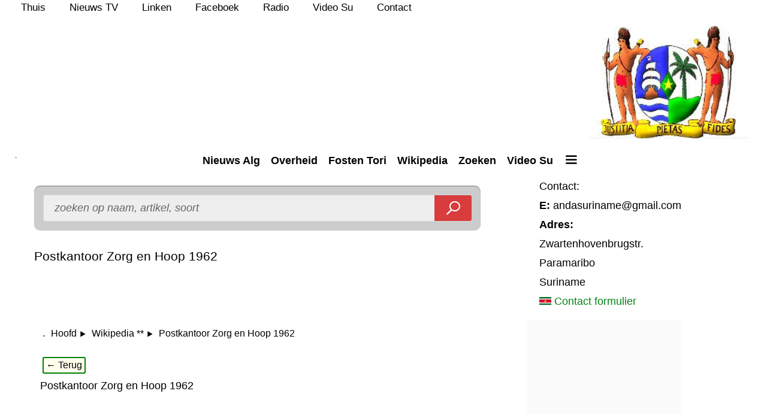

--- FILE ---
content_type: text/html; charset=UTF-8
request_url: https://suriname.nu/surinamezoeken/knowledge-base/postkantoor-zorg-en-hoop-1962/
body_size: 13732
content:
<!DOCTYPE html>
<html lang="nl-NL">
<head>
	<meta charset="UTF-8">
	<meta name='robots' content='index, follow, max-image-preview:large, max-snippet:-1, max-video-preview:-1' />
	<style>img:is([sizes="auto" i], [sizes^="auto," i]) { contain-intrinsic-size: 3000px 1500px }</style>
	<meta name="viewport" content="width=device-width, initial-scale=1">
	<!-- This site is optimized with the Yoast SEO plugin v25.8 - https://yoast.com/wordpress/plugins/seo/ -->
	<title>Postkantoor Zorg en Hoop 1962 | Suriname Anda - suriname data</title>
	<link rel="canonical" href="https://suriname.nu/surinamezoeken/knowledge-base/postkantoor-zorg-en-hoop-1962/" />
	<meta property="og:locale" content="nl_NL" />
	<meta property="og:type" content="article" />
	<meta property="og:title" content="Postkantoor Zorg en Hoop 1962 | Suriname Anda - suriname data" />
	<meta property="og:description" content=". Hoofd Wikipedia ** Postkantoor Zorg en Hoop 1962 ← Terug Table of Contents Postkantoor Zorg en Hoop 1962 Vorige Politieschool 1955 Volgende Preventie Huiselijk geweld" />
	<meta property="og:url" content="https://suriname.nu/surinamezoeken/knowledge-base/postkantoor-zorg-en-hoop-1962/" />
	<meta property="og:site_name" content="Suriname Anda - suriname data" />
	<meta property="article:publisher" content="https://www.facebook.com/andasuriname/" />
	<meta property="article:modified_time" content="2020-01-20T10:12:52+00:00" />
	<meta property="og:image" content="https://scontent-ams4-1.xx.fbcdn.net/v/t1.0-9/82770839_2604128466537856_3917142441764847616_n.jpg?_nc_cat=100&amp;_nc_ohc=EXWWxPddrSwAX9SvNZL&amp;_nc_ht=scontent-ams4-1.xx&amp;oh=4943fdb8f8041bf13e44efd5c743d110&amp;oe=5E8E3619" />
	<script type="application/ld+json" class="yoast-schema-graph">{"@context":"https://schema.org","@graph":[{"@type":"WebPage","@id":"https://suriname.nu/surinamezoeken/knowledge-base/postkantoor-zorg-en-hoop-1962/","url":"https://suriname.nu/surinamezoeken/knowledge-base/postkantoor-zorg-en-hoop-1962/","name":"Postkantoor Zorg en Hoop 1962 | Suriname Anda - suriname data","isPartOf":{"@id":"https://suriname.nu/surinamezoeken/#website"},"primaryImageOfPage":{"@id":"https://suriname.nu/surinamezoeken/knowledge-base/postkantoor-zorg-en-hoop-1962/#primaryimage"},"image":{"@id":"https://suriname.nu/surinamezoeken/knowledge-base/postkantoor-zorg-en-hoop-1962/#primaryimage"},"thumbnailUrl":"https://scontent-ams4-1.xx.fbcdn.net/v/t1.0-9/82770839_2604128466537856_3917142441764847616_n.jpg?_nc_cat=100&amp;_nc_ohc=EXWWxPddrSwAX9SvNZL&amp;_nc_ht=scontent-ams4-1.xx&amp;oh=4943fdb8f8041bf13e44efd5c743d110&amp;oe=5E8E3619","datePublished":"2020-01-20T10:12:51+00:00","dateModified":"2020-01-20T10:12:52+00:00","breadcrumb":{"@id":"https://suriname.nu/surinamezoeken/knowledge-base/postkantoor-zorg-en-hoop-1962/#breadcrumb"},"inLanguage":"nl-NL","potentialAction":[{"@type":"ReadAction","target":["https://suriname.nu/surinamezoeken/knowledge-base/postkantoor-zorg-en-hoop-1962/"]}]},{"@type":"ImageObject","inLanguage":"nl-NL","@id":"https://suriname.nu/surinamezoeken/knowledge-base/postkantoor-zorg-en-hoop-1962/#primaryimage","url":"https://scontent-ams4-1.xx.fbcdn.net/v/t1.0-9/82770839_2604128466537856_3917142441764847616_n.jpg?_nc_cat=100&amp;_nc_ohc=EXWWxPddrSwAX9SvNZL&amp;_nc_ht=scontent-ams4-1.xx&amp;oh=4943fdb8f8041bf13e44efd5c743d110&amp;oe=5E8E3619","contentUrl":"https://scontent-ams4-1.xx.fbcdn.net/v/t1.0-9/82770839_2604128466537856_3917142441764847616_n.jpg?_nc_cat=100&amp;_nc_ohc=EXWWxPddrSwAX9SvNZL&amp;_nc_ht=scontent-ams4-1.xx&amp;oh=4943fdb8f8041bf13e44efd5c743d110&amp;oe=5E8E3619"},{"@type":"BreadcrumbList","@id":"https://suriname.nu/surinamezoeken/knowledge-base/postkantoor-zorg-en-hoop-1962/#breadcrumb","itemListElement":[{"@type":"ListItem","position":1,"name":"Home","item":"https://suriname.nu/surinamezoeken/"},{"@type":"ListItem","position":2,"name":"Wikipedia **","item":"https://suriname.nu/surinamezoeken/knowledge-base/categorie/wikipedia/"},{"@type":"ListItem","position":3,"name":"Postkantoor Zorg en Hoop 1962"}]},{"@type":"WebSite","@id":"https://suriname.nu/surinamezoeken/#website","url":"https://suriname.nu/surinamezoeken/","name":"Suriname Anda - suriname.nu","description":"Land met een grote toekomst","publisher":{"@id":"https://suriname.nu/surinamezoeken/#organization"},"potentialAction":[{"@type":"SearchAction","target":{"@type":"EntryPoint","urlTemplate":"https://suriname.nu/surinamezoeken/?s={search_term_string}"},"query-input":{"@type":"PropertyValueSpecification","valueRequired":true,"valueName":"search_term_string"}}],"inLanguage":"nl-NL"},{"@type":"Organization","@id":"https://suriname.nu/surinamezoeken/#organization","name":"Suriname","url":"https://suriname.nu/surinamezoeken/","logo":{"@type":"ImageObject","inLanguage":"nl-NL","@id":"https://suriname.nu/surinamezoeken/#/schema/logo/image/","url":"https://suriname.nu/surinamezoeken/wp-content/uploads/2019/07/kopalgemeen.gif","contentUrl":"https://suriname.nu/surinamezoeken/wp-content/uploads/2019/07/kopalgemeen.gif","width":282,"height":99,"caption":"Suriname"},"image":{"@id":"https://suriname.nu/surinamezoeken/#/schema/logo/image/"},"sameAs":["https://www.facebook.com/andasuriname/","https://x.com/andasuriname","https://www.instagram.com/andasuriname/"]}]}</script>
	<!-- / Yoast SEO plugin. -->


<link rel="alternate" type="application/rss+xml" title="Suriname Anda - suriname data &raquo; feed" href="https://suriname.nu/surinamezoeken/feed/" />
<script>
window._wpemojiSettings = {"baseUrl":"https:\/\/s.w.org\/images\/core\/emoji\/16.0.1\/72x72\/","ext":".png","svgUrl":"https:\/\/s.w.org\/images\/core\/emoji\/16.0.1\/svg\/","svgExt":".svg","source":{"concatemoji":"https:\/\/suriname.nu\/surinamezoeken\/wp-includes\/js\/wp-emoji-release.min.js?ver=6.8.2"}};
/*! This file is auto-generated */
!function(s,n){var o,i,e;function c(e){try{var t={supportTests:e,timestamp:(new Date).valueOf()};sessionStorage.setItem(o,JSON.stringify(t))}catch(e){}}function p(e,t,n){e.clearRect(0,0,e.canvas.width,e.canvas.height),e.fillText(t,0,0);var t=new Uint32Array(e.getImageData(0,0,e.canvas.width,e.canvas.height).data),a=(e.clearRect(0,0,e.canvas.width,e.canvas.height),e.fillText(n,0,0),new Uint32Array(e.getImageData(0,0,e.canvas.width,e.canvas.height).data));return t.every(function(e,t){return e===a[t]})}function u(e,t){e.clearRect(0,0,e.canvas.width,e.canvas.height),e.fillText(t,0,0);for(var n=e.getImageData(16,16,1,1),a=0;a<n.data.length;a++)if(0!==n.data[a])return!1;return!0}function f(e,t,n,a){switch(t){case"flag":return n(e,"\ud83c\udff3\ufe0f\u200d\u26a7\ufe0f","\ud83c\udff3\ufe0f\u200b\u26a7\ufe0f")?!1:!n(e,"\ud83c\udde8\ud83c\uddf6","\ud83c\udde8\u200b\ud83c\uddf6")&&!n(e,"\ud83c\udff4\udb40\udc67\udb40\udc62\udb40\udc65\udb40\udc6e\udb40\udc67\udb40\udc7f","\ud83c\udff4\u200b\udb40\udc67\u200b\udb40\udc62\u200b\udb40\udc65\u200b\udb40\udc6e\u200b\udb40\udc67\u200b\udb40\udc7f");case"emoji":return!a(e,"\ud83e\udedf")}return!1}function g(e,t,n,a){var r="undefined"!=typeof WorkerGlobalScope&&self instanceof WorkerGlobalScope?new OffscreenCanvas(300,150):s.createElement("canvas"),o=r.getContext("2d",{willReadFrequently:!0}),i=(o.textBaseline="top",o.font="600 32px Arial",{});return e.forEach(function(e){i[e]=t(o,e,n,a)}),i}function t(e){var t=s.createElement("script");t.src=e,t.defer=!0,s.head.appendChild(t)}"undefined"!=typeof Promise&&(o="wpEmojiSettingsSupports",i=["flag","emoji"],n.supports={everything:!0,everythingExceptFlag:!0},e=new Promise(function(e){s.addEventListener("DOMContentLoaded",e,{once:!0})}),new Promise(function(t){var n=function(){try{var e=JSON.parse(sessionStorage.getItem(o));if("object"==typeof e&&"number"==typeof e.timestamp&&(new Date).valueOf()<e.timestamp+604800&&"object"==typeof e.supportTests)return e.supportTests}catch(e){}return null}();if(!n){if("undefined"!=typeof Worker&&"undefined"!=typeof OffscreenCanvas&&"undefined"!=typeof URL&&URL.createObjectURL&&"undefined"!=typeof Blob)try{var e="postMessage("+g.toString()+"("+[JSON.stringify(i),f.toString(),p.toString(),u.toString()].join(",")+"));",a=new Blob([e],{type:"text/javascript"}),r=new Worker(URL.createObjectURL(a),{name:"wpTestEmojiSupports"});return void(r.onmessage=function(e){c(n=e.data),r.terminate(),t(n)})}catch(e){}c(n=g(i,f,p,u))}t(n)}).then(function(e){for(var t in e)n.supports[t]=e[t],n.supports.everything=n.supports.everything&&n.supports[t],"flag"!==t&&(n.supports.everythingExceptFlag=n.supports.everythingExceptFlag&&n.supports[t]);n.supports.everythingExceptFlag=n.supports.everythingExceptFlag&&!n.supports.flag,n.DOMReady=!1,n.readyCallback=function(){n.DOMReady=!0}}).then(function(){return e}).then(function(){var e;n.supports.everything||(n.readyCallback(),(e=n.source||{}).concatemoji?t(e.concatemoji):e.wpemoji&&e.twemoji&&(t(e.twemoji),t(e.wpemoji)))}))}((window,document),window._wpemojiSettings);
</script>
<link rel='stylesheet' id='embed-pdf-viewer-css' href='https://suriname.nu/surinamezoeken/wp-content/plugins/embed-pdf-viewer/css/embed-pdf-viewer.css?ver=2.4.6' media='screen' />
<style id='wp-emoji-styles-inline-css'>

	img.wp-smiley, img.emoji {
		display: inline !important;
		border: none !important;
		box-shadow: none !important;
		height: 1em !important;
		width: 1em !important;
		margin: 0 0.07em !important;
		vertical-align: -0.1em !important;
		background: none !important;
		padding: 0 !important;
	}
</style>
<link rel='stylesheet' id='kblk-public-styles-css' href='https://suriname.nu/surinamezoeken/wp-content/plugins/echo-links-editor/css/public-styles.min.css?ver=1.3.8' media='all' />
<link rel='stylesheet' id='widg-public-styles-css' href='https://suriname.nu/surinamezoeken/wp-content/plugins/echo-widgets/css/public-styles.min.css?ver=1.8.3' media='all' />
<link rel='stylesheet' id='dashicons-css' href='https://suriname.nu/surinamezoeken/wp-includes/css/dashicons.min.css?ver=6.8.2' media='all' />
<link rel='stylesheet' id='wp-jquery-ui-dialog-css' href='https://suriname.nu/surinamezoeken/wp-includes/css/jquery-ui-dialog.min.css?ver=6.8.2' media='all' />
<link rel='stylesheet' id='generate-style-css' href='https://suriname.nu/surinamezoeken/wp-content/themes/generatepress/assets/css/all.min.css?ver=3.6.1' media='all' />
<style id='generate-style-inline-css'>
body{background-color:#ffffff;color:#3a3a3a;}a{color:#068214;}a:visited{color:#068214;}a:hover, a:focus, a:active{color:#fc0000;}body .grid-container{max-width:1250px;}.wp-block-group__inner-container{max-width:1250px;margin-left:auto;margin-right:auto;}.site-header .header-image{width:270px;}.generate-back-to-top{font-size:20px;border-radius:3px;position:fixed;bottom:30px;right:30px;line-height:40px;width:40px;text-align:center;z-index:10;transition:opacity 300ms ease-in-out;opacity:0.1;transform:translateY(1000px);}.generate-back-to-top__show{opacity:1;transform:translateY(0);}:root{--contrast:#222222;--contrast-2:#575760;--contrast-3:#b2b2be;--base:#f0f0f0;--base-2:#f7f8f9;--base-3:#ffffff;--accent:#1e73be;}:root .has-contrast-color{color:var(--contrast);}:root .has-contrast-background-color{background-color:var(--contrast);}:root .has-contrast-2-color{color:var(--contrast-2);}:root .has-contrast-2-background-color{background-color:var(--contrast-2);}:root .has-contrast-3-color{color:var(--contrast-3);}:root .has-contrast-3-background-color{background-color:var(--contrast-3);}:root .has-base-color{color:var(--base);}:root .has-base-background-color{background-color:var(--base);}:root .has-base-2-color{color:var(--base-2);}:root .has-base-2-background-color{background-color:var(--base-2);}:root .has-base-3-color{color:var(--base-3);}:root .has-base-3-background-color{background-color:var(--base-3);}:root .has-accent-color{color:var(--accent);}:root .has-accent-background-color{background-color:var(--accent);}body, button, input, select, textarea{font-family:Verdana, Geneva, sans-serif;font-size:18px;}body{line-height:1.8;}p{margin-bottom:0.4em;}.entry-content > [class*="wp-block-"]:not(:last-child):not(.wp-block-heading){margin-bottom:0.4em;}.main-title{font-size:22px;}.main-navigation a, .menu-toggle{font-family:Verdana, Geneva, sans-serif;font-weight:bold;font-size:18px;}.main-navigation .main-nav ul ul li a{font-size:15px;}.widget-title{font-family:Arial, Helvetica, sans-serif;font-size:18px;margin-bottom:5px;}.sidebar .widget, .footer-widgets .widget{font-size:18px;}h1{font-weight:300;font-size:21px;}h2{font-weight:300;font-size:17px;}h3{font-size:15px;}h4{font-size:inherit;}h5{font-size:inherit;}@media (max-width:768px){.main-title{font-size:30px;}h1{font-size:26px;}h2{font-size:23px;}}.top-bar{background-color:#008000;color:#ffffff;}.top-bar a{color:#ff0000;}.top-bar a:hover{color:#303030;}.site-header{background-color:#ffffff;color:#3a3a3a;}.site-header a{color:#3a3a3a;}.main-title a,.main-title a:hover{color:#222222;}.site-description{color:#757575;}.mobile-menu-control-wrapper .menu-toggle,.mobile-menu-control-wrapper .menu-toggle:hover,.mobile-menu-control-wrapper .menu-toggle:focus,.has-inline-mobile-toggle #site-navigation.toggled{background-color:rgba(0, 0, 0, 0.02);}.main-navigation,.main-navigation ul ul{background-color:#ffffff;}.main-navigation .main-nav ul li a, .main-navigation .menu-toggle, .main-navigation .menu-bar-items{color:#020202;}.main-navigation .main-nav ul li:not([class*="current-menu-"]):hover > a, .main-navigation .main-nav ul li:not([class*="current-menu-"]):focus > a, .main-navigation .main-nav ul li.sfHover:not([class*="current-menu-"]) > a, .main-navigation .menu-bar-item:hover > a, .main-navigation .menu-bar-item.sfHover > a{color:#ff0000;background-color:#f2d45c;}button.menu-toggle:hover,button.menu-toggle:focus,.main-navigation .mobile-bar-items a,.main-navigation .mobile-bar-items a:hover,.main-navigation .mobile-bar-items a:focus{color:#020202;}.main-navigation .main-nav ul li[class*="current-menu-"] > a{color:#020000;background-color:#f1c40f;}.navigation-search input[type="search"],.navigation-search input[type="search"]:active, .navigation-search input[type="search"]:focus, .main-navigation .main-nav ul li.search-item.active > a, .main-navigation .menu-bar-items .search-item.active > a{color:#ff0000;background-color:#f2d45c;}.main-navigation ul ul{background-color:#fefee6;}.main-navigation .main-nav ul ul li a{color:#020202;}.main-navigation .main-nav ul ul li:not([class*="current-menu-"]):hover > a,.main-navigation .main-nav ul ul li:not([class*="current-menu-"]):focus > a, .main-navigation .main-nav ul ul li.sfHover:not([class*="current-menu-"]) > a{color:#ffffff;background-color:#f1c40f;}.main-navigation .main-nav ul ul li[class*="current-menu-"] > a{color:#020000;background-color:#f1c40f;}.separate-containers .inside-article, .separate-containers .comments-area, .separate-containers .page-header, .one-container .container, .separate-containers .paging-navigation, .inside-page-header{color:#000000;background-color:#ffffff;}.inside-article a,.paging-navigation a,.comments-area a,.page-header a{color:#00a070;}.inside-article a:hover,.paging-navigation a:hover,.comments-area a:hover,.page-header a:hover{color:#ff0000;}.entry-meta{color:#afafaf;}.entry-meta a{color:#595959;}.entry-meta a:hover{color:#1e73be;}.sidebar .widget{background-color:#ffffff;}.sidebar .widget .widget-title{color:#000000;}.footer-widgets{background-color:#ffffff;}.footer-widgets .widget-title{color:#000000;}.site-info{color:#ffffff;background-color:#008000;}.site-info a{color:#ffffff;}.site-info a:hover{color:#ff0000;}.footer-bar .widget_nav_menu .current-menu-item a{color:#ff0000;}input[type="text"],input[type="email"],input[type="url"],input[type="password"],input[type="search"],input[type="tel"],input[type="number"],textarea,select{color:#666666;background-color:#fafafa;border-color:#cccccc;}input[type="text"]:focus,input[type="email"]:focus,input[type="url"]:focus,input[type="password"]:focus,input[type="search"]:focus,input[type="tel"]:focus,input[type="number"]:focus,textarea:focus,select:focus{color:#666666;background-color:#ffffff;border-color:#bfbfbf;}button,html input[type="button"],input[type="reset"],input[type="submit"],a.button,a.wp-block-button__link:not(.has-background){color:#ffffff;background-color:#666666;}button:hover,html input[type="button"]:hover,input[type="reset"]:hover,input[type="submit"]:hover,a.button:hover,button:focus,html input[type="button"]:focus,input[type="reset"]:focus,input[type="submit"]:focus,a.button:focus,a.wp-block-button__link:not(.has-background):active,a.wp-block-button__link:not(.has-background):focus,a.wp-block-button__link:not(.has-background):hover{color:#ffffff;background-color:#3f3f3f;}a.generate-back-to-top{background-color:#008000;color:#020000;}a.generate-back-to-top:hover,a.generate-back-to-top:focus{background-color:#ffff00;color:#020000;}:root{--gp-search-modal-bg-color:var(--base-3);--gp-search-modal-text-color:var(--contrast);--gp-search-modal-overlay-bg-color:rgba(0,0,0,0.2);}@media (max-width: 700px){.main-navigation .menu-bar-item:hover > a, .main-navigation .menu-bar-item.sfHover > a{background:none;color:#020202;}}.inside-top-bar{padding:10px;}.inside-header{padding:11px 14px 20px 40px;}.separate-containers .inside-article, .separate-containers .comments-area, .separate-containers .page-header, .separate-containers .paging-navigation, .one-container .site-content, .inside-page-header{padding:8px 59px 15px 42px;}.site-main .wp-block-group__inner-container{padding:8px 59px 15px 42px;}.entry-content .alignwide, body:not(.no-sidebar) .entry-content .alignfull{margin-left:-42px;width:calc(100% + 101px);max-width:calc(100% + 101px);}.one-container.right-sidebar .site-main,.one-container.both-right .site-main{margin-right:59px;}.one-container.left-sidebar .site-main,.one-container.both-left .site-main{margin-left:42px;}.one-container.both-sidebars .site-main{margin:0px 59px 0px 42px;}.separate-containers .widget, .separate-containers .site-main > *, .separate-containers .page-header, .widget-area .main-navigation{margin-bottom:6px;}.separate-containers .site-main{margin:6px;}.both-right.separate-containers .inside-left-sidebar{margin-right:3px;}.both-right.separate-containers .inside-right-sidebar{margin-left:3px;}.both-left.separate-containers .inside-left-sidebar{margin-right:3px;}.both-left.separate-containers .inside-right-sidebar{margin-left:3px;}.separate-containers .page-header-image, .separate-containers .page-header-contained, .separate-containers .page-header-image-single, .separate-containers .page-header-content-single{margin-top:6px;}.separate-containers .inside-right-sidebar, .separate-containers .inside-left-sidebar{margin-top:6px;margin-bottom:6px;}.main-navigation .main-nav ul li a,.menu-toggle,.main-navigation .mobile-bar-items a{padding-left:9px;padding-right:9px;line-height:22px;}.main-navigation .main-nav ul ul li a{padding:14px 9px 14px 9px;}.main-navigation ul ul{width:157px;}.navigation-search input[type="search"]{height:22px;}.rtl .menu-item-has-children .dropdown-menu-toggle{padding-left:9px;}.menu-item-has-children .dropdown-menu-toggle{padding-right:9px;}.menu-item-has-children ul .dropdown-menu-toggle{padding-top:14px;padding-bottom:14px;margin-top:-14px;}.rtl .main-navigation .main-nav ul li.menu-item-has-children > a{padding-right:9px;}.widget-area .widget{padding:3px 3px 3px 39px;}.site-info{padding:20px;}@media (max-width:768px){.separate-containers .inside-article, .separate-containers .comments-area, .separate-containers .page-header, .separate-containers .paging-navigation, .one-container .site-content, .inside-page-header{padding:16px 7px 30px 15px;}.site-main .wp-block-group__inner-container{padding:16px 7px 30px 15px;}.inside-header{padding-bottom:18px;}.site-info{padding-right:10px;padding-left:10px;}.entry-content .alignwide, body:not(.no-sidebar) .entry-content .alignfull{margin-left:-15px;width:calc(100% + 22px);max-width:calc(100% + 22px);}}/* End cached CSS */@media (max-width: 700px){.main-navigation .menu-toggle,.main-navigation .mobile-bar-items,.sidebar-nav-mobile:not(#sticky-placeholder){display:block;}.main-navigation ul,.gen-sidebar-nav{display:none;}[class*="nav-float-"] .site-header .inside-header > *{float:none;clear:both;}}
.dynamic-author-image-rounded{border-radius:100%;}.dynamic-featured-image, .dynamic-author-image{vertical-align:middle;}.one-container.blog .dynamic-content-template:not(:last-child), .one-container.archive .dynamic-content-template:not(:last-child){padding-bottom:0px;}.dynamic-entry-excerpt > p:last-child{margin-bottom:0px;}
.main-navigation .navigation-logo img {height:22px;}@media (max-width: 1260px) {.main-navigation .navigation-logo.site-logo {margin-left:0;}body.sticky-menu-logo.nav-float-left .main-navigation .site-logo.navigation-logo {margin-right:0;}}.main-navigation .main-nav ul li a,.menu-toggle,.main-navigation .mobile-bar-items a{transition: line-height 300ms ease}.main-navigation.toggled .main-nav > ul{background-color: #ffffff}
@media (max-width: 700px){.main-navigation:not(.slideout-navigation) a, .main-navigation .menu-toggle, .main-navigation .menu-bar-items{font-size:22px;}.main-navigation:not(.slideout-navigation) .main-nav ul ul li a{font-size:19px;}}
@media (max-width: 700px){.main-navigation .main-nav ul li a,.main-navigation .menu-toggle,.main-navigation .mobile-bar-items a,.main-navigation .menu-bar-item > a{line-height:20px;}.main-navigation .site-logo.navigation-logo img, .mobile-header-navigation .site-logo.mobile-header-logo img, .navigation-search input[type="search"]{height:20px;}}.post-image:not(:first-child), .page-content:not(:first-child), .entry-content:not(:first-child), .entry-summary:not(:first-child), footer.entry-meta{margin-top:3.6em;}.post-image-above-header .inside-article div.featured-image, .post-image-above-header .inside-article div.post-image{margin-bottom:3.6em;}@media (max-width: 1024px),(min-width:1025px){.main-navigation.sticky-navigation-transition .main-nav > ul > li > a,.sticky-navigation-transition .menu-toggle,.main-navigation.sticky-navigation-transition .mobile-bar-items a, .sticky-navigation-transition .navigation-branding .main-title{line-height:28px;}.main-navigation.sticky-navigation-transition .site-logo img, .main-navigation.sticky-navigation-transition .navigation-search input[type="search"], .main-navigation.sticky-navigation-transition .navigation-branding img{height:28px;}}.main-navigation.slideout-navigation .main-nav > ul > li > a{line-height:28px;}
</style>
<link rel='stylesheet' id='generate-font-icons-css' href='https://suriname.nu/surinamezoeken/wp-content/themes/generatepress/assets/css/components/font-icons.min.css?ver=3.6.1' media='all' />
<link rel='stylesheet' id='generate-secondary-nav-css' href='https://suriname.nu/surinamezoeken/wp-content/plugins/gp-premium/secondary-nav/functions/css/style.min.css?ver=2.5.5' media='all' />
<style id='generate-secondary-nav-inline-css'>
.secondary-navigation{background-color:#ffffff;}.secondary-navigation .main-nav ul li a,.secondary-navigation .menu-toggle,.secondary-menu-bar-items .menu-bar-item > a{color:#020000;font-family:Verdana, Geneva, sans-serif;font-size:17px;line-height:26px;}.secondary-navigation .secondary-menu-bar-items{color:#020000;font-size:17px;}button.secondary-menu-toggle:hover,button.secondary-menu-toggle:focus{color:#020000;}.widget-area .secondary-navigation{margin-bottom:6px;}.secondary-navigation ul ul{background-color:#303030;top:auto;}.secondary-navigation .main-nav ul ul li a{color:#ffffff;font-size:16px;}.secondary-navigation .main-nav ul li:not([class*="current-menu-"]):hover > a, .secondary-navigation .main-nav ul li:not([class*="current-menu-"]):focus > a, .secondary-navigation .main-nav ul li.sfHover:not([class*="current-menu-"]) > a, .secondary-menu-bar-items .menu-bar-item:hover > a{color:#ff0000;background-color:rgba(87,130,89,0.5);}.secondary-navigation .main-nav ul ul li:not([class*="current-menu-"]):hover > a,.secondary-navigation .main-nav ul ul li:not([class*="current-menu-"]):focus > a,.secondary-navigation .main-nav ul ul li.sfHover:not([class*="current-menu-"]) > a{color:#ffffff;background-color:#474747;}.secondary-navigation .main-nav ul li[class*="current-menu-"] > a{color:#222222;background-color:rgba(6,130,20,0.15);}.secondary-navigation .main-nav ul ul li[class*="current-menu-"] > a{color:#ffffff;background-color:#474747;}@media (max-width: 700px) {.secondary-menu-bar-items .menu-bar-item:hover > a{background: none;color: #020000;}}
</style>
<link rel='stylesheet' id='generate-secondary-nav-mobile-css' href='https://suriname.nu/surinamezoeken/wp-content/plugins/gp-premium/secondary-nav/functions/css/style-mobile.min.css?ver=2.5.5' media='all' />
<link rel='stylesheet' id='generate-sticky-css' href='https://suriname.nu/surinamezoeken/wp-content/plugins/gp-premium/menu-plus/functions/css/sticky.min.css?ver=2.5.5' media='all' />
<link rel='stylesheet' id='generate-offside-css' href='https://suriname.nu/surinamezoeken/wp-content/plugins/gp-premium/menu-plus/functions/css/offside.min.css?ver=2.5.5' media='all' />
<style id='generate-offside-inline-css'>
:root{--gp-slideout-width:265px;}.slideout-navigation.main-navigation{background-color:#ffffff;}.slideout-navigation.main-navigation .main-nav ul li a{color:#050505;font-weight:normal;text-transform:none;font-size:14px;}.slideout-navigation.main-navigation ul ul{background-color:#ffffff;}.slideout-navigation.main-navigation .main-nav ul ul li a{color:#050505;}.slideout-navigation.main-navigation.do-overlay .main-nav ul ul li a{font-size:1em;font-size:13px;}@media (max-width:768px){.slideout-navigation.main-navigation .main-nav ul li a{font-size:17px;}.slideout-navigation.main-navigation .main-nav ul ul li a{font-size:16px;}}.slideout-navigation.main-navigation .main-nav ul li:not([class*="current-menu-"]):hover > a, .slideout-navigation.main-navigation .main-nav ul li:not([class*="current-menu-"]):focus > a, .slideout-navigation.main-navigation .main-nav ul li.sfHover:not([class*="current-menu-"]) > a{color:#ff0000;}.slideout-navigation.main-navigation .main-nav ul ul li:not([class*="current-menu-"]):hover > a, .slideout-navigation.main-navigation .main-nav ul ul li:not([class*="current-menu-"]):focus > a, .slideout-navigation.main-navigation .main-nav ul ul li.sfHover:not([class*="current-menu-"]) > a{color:#ff0000;background-color:#ffff00;}.slideout-navigation.main-navigation .main-nav ul li[class*="current-menu-"] > a{color:#0f00e8;background-color:#f2e9c4;}.slideout-navigation.main-navigation .main-nav ul ul li[class*="current-menu-"] > a{color:#f2c100;background-color:#2ac400;}.slideout-navigation, .slideout-navigation a{color:#050505;}.slideout-navigation button.slideout-exit{color:#050505;padding-left:9px;padding-right:9px;}.slideout-navigation .dropdown-menu-toggle:before{content:"\f107";}.slideout-navigation .sfHover > a .dropdown-menu-toggle:before{content:"\f106";}@media (max-width: 700px){.menu-bar-item.slideout-toggle{display:none;}}
</style>
<link rel='stylesheet' id='gp-premium-icons-css' href='https://suriname.nu/surinamezoeken/wp-content/plugins/gp-premium/general/icons/icons.min.css?ver=2.5.5' media='all' />
<link rel='stylesheet' id='generate-menu-logo-css' href='https://suriname.nu/surinamezoeken/wp-content/plugins/gp-premium/menu-plus/functions/css/menu-logo.min.css?ver=2.5.5' media='all' />
<style id='generate-menu-logo-inline-css'>
@media (max-width: 700px){.sticky-menu-logo .navigation-stick:not(.mobile-header-navigation) .menu-toggle,.menu-logo .main-navigation:not(.mobile-header-navigation) .menu-toggle{display:inline-block;clear:none;width:auto;float:right;}.sticky-menu-logo .navigation-stick:not(.mobile-header-navigation) .mobile-bar-items,.menu-logo .main-navigation:not(.mobile-header-navigation) .mobile-bar-items{position:relative;float:right;}.regular-menu-logo .main-navigation:not(.navigation-stick):not(.mobile-header-navigation) .menu-toggle{display:inline-block;clear:none;width:auto;float:right;}.regular-menu-logo .main-navigation:not(.navigation-stick):not(.mobile-header-navigation) .mobile-bar-items{position:relative;float:right;}body[class*="nav-float-"].menu-logo-enabled:not(.sticky-menu-logo) .main-navigation .main-nav{display:block;}.sticky-menu-logo.nav-float-left .navigation-stick:not(.mobile-header-navigation) .menu-toggle,.menu-logo.nav-float-left .main-navigation:not(.mobile-header-navigation) .menu-toggle,.regular-menu-logo.nav-float-left .main-navigation:not(.navigation-stick):not(.mobile-header-navigation) .menu-toggle{float:left;}}
</style>
<link rel='stylesheet' id='epkb-icon-fonts-css' href='https://suriname.nu/surinamezoeken/wp-content/plugins/echo-knowledge-base/css/epkb-icon-fonts.min.css?ver=15.900.0' media='all' />
<link rel='stylesheet' id='epkb-ap-frontend-layout-vital-css' href='https://suriname.nu/surinamezoeken/wp-content/plugins/echo-knowledge-base/css/ap-frontend-layout-vital.min.css?ver=15.900.0' media='all' />
<link rel='stylesheet' id='epkb-ap-frontend-layout-css' href='https://suriname.nu/surinamezoeken/wp-content/plugins/echo-knowledge-base/css/ap-frontend-layout.min.css?ver=15.900.0' media='all' />
<style id='epkb-ap-frontend-layout-inline-css'>
 #eckb-article-page-container-v2{width:1080px}#eckb-article-page-container-v2 #eckb-article-body{width:1140px}#eckb-article-page-container-v2 #eckb-article-body{grid-template-columns:0 76% 24%;}#eckb-article-page-container-v2 #eckb-article-left-sidebar{display:none;}#eckb-article-page-container-v2 #eckb-article-content{grid-column-start:1;grid-column-end:3;}@media only screen and (max-width:1025px){#eckb-article-page-container-v2{width:100%}#eckb-article-page-container-v2 #eckb-article-body{width:100%}#eckb-article-page-container-v2 #eckb-article-body{grid-template-columns:0 76% 24%;}#eckb-article-page-container-v2 #eckb-article-left-sidebar{display:none;}#eckb-article-page-container-v2 #eckb-article-content{grid-column-start:1;grid-column-end:3;}}#eckb-article-page-container-v2 #eckb-article-header,#eckb-article-page-container-v2 #eckb-article-content-header-v2,#eckb-article-page-container-v2 #eckb-article-left-sidebar,#eckb-article-page-container-v2 #eckb-article-right-sidebar,#eckb-article-page-container-v2 #epkb-sidebar-container-v2 .epkb-sidebar__heading__inner__cat-name,#eckb-article-page-container-v2 #epkb-sidebar-container-v2 .epkb-category-level-2-3__cat-name,#eckb-article-page-container-v2 #epkb-sidebar-container-v2 .eckb-article-title__text,#eckb-article-page-container-v2 #elay-sidebar-container-v2 .elay-sidebar__heading__inner__cat-name,#eckb-article-page-container-v2 #elay-sidebar-container-v2 .elay-category-level-2-3__cat-name,#eckb-article-page-container-v2 #elay-sidebar-container-v2 .elay-article-title__text,#eckb-article-page-container-v2 .eckb-acll__title,#eckb-article-page-container-v2 .eckb-acll__cat-item__name,#eckb-article-page-container-v2 #eckb-article-content-header,#eckb-article-page-container-v2 .eckb-article-toc .eckb-article-toc__title,#eckb-article-page-container-v2 .eckb-article-toc .eckb-article-toc__level a,#eckb-article-page-container-v2 .eckb-breadcrumb-nav,#eckb-article-page-container-v2 #eckb-article-content-footer{font-family:inherit !important;}#eckb-article-page-container-v2{padding-top:30px;margin-top:4px;}#eckb-article-page-container-v2 #eckb-article-left-sidebar{padding:10px 10px 10px 10px;background-color:#f7f7f7;margin-top:0px;}#eckb-article-page-container-v2 #eckb-article-content{padding:10px;background-color:#ffffff;}.eckb-article-content-created-date-container,.eckb-article-content-last-updated-date-container,.eckb-article-content-author-container,.eckb-article-content-article-views-counter-container,.eckb-ach__article-meta__date-created,.eckb-ach__article-meta__author,.eckb-ach__article-meta__views_counter,.eckb-ach__article-meta__date-updated{color:#000000;font-size:16px !important;}#eckb-article-page-container-v2 #eckb-article-right-sidebar{padding:10px 10px 10px 10px;background-color:#fbfbfb;margin-top:0px;}@media only screen and (max-width:1000px){#eckb-article-page-container-v2{width:100%;}#eckb-article-page-container-v2 #eckb-article-content{grid-column-start:1;grid-column-end:4;}#eckb-article-page-container-v2 #eckb-article-left-sidebar{grid-column-start:1;grid-column-end:4;}#eckb-article-page-container-v2 #eckb-article-right-sidebar{grid-column-start:1;grid-column-end:4;}#eckb-article-page-container-v2 .eckb-article-toc{position:relative;float:left;width:100%;height:auto;top:0;}#eckb-article-page-container-v2 #eckb-article-body{display:flex;flex-direction:column;}#eckb-article-page-container-v2 #eckb-article-left-sidebar{order:3;margin-top:0px!important;}#eckb-article-page-container-v2 #eckb-article-content{order:1;}#eckb-article-page-container-v2 #eckb-article-right-sidebar{order:2;margin-top:0px!important;}}@media print{@page{margin:10px 10px 10px 10px!important;}}#eckb-article-page-container-v2{width:1080px}#eckb-article-page-container-v2 #eckb-article-body{width:1140px}#eckb-article-page-container-v2 #eckb-article-body{grid-template-columns:0 76% 24%;}#eckb-article-page-container-v2 #eckb-article-left-sidebar{display:none;}#eckb-article-page-container-v2 #eckb-article-content{grid-column-start:1;grid-column-end:3;}@media only screen and (max-width:1025px){#eckb-article-page-container-v2{width:100%}#eckb-article-page-container-v2 #eckb-article-body{width:100%}#eckb-article-page-container-v2 #eckb-article-body{grid-template-columns:0 76% 24%;}#eckb-article-page-container-v2 #eckb-article-left-sidebar{display:none;}#eckb-article-page-container-v2 #eckb-article-content{grid-column-start:1;grid-column-end:3;}}#eckb-article-page-container-v2 #eckb-article-header,#eckb-article-page-container-v2 #eckb-article-content-header-v2,#eckb-article-page-container-v2 #eckb-article-left-sidebar,#eckb-article-page-container-v2 #eckb-article-right-sidebar,#eckb-article-page-container-v2 #epkb-sidebar-container-v2 .epkb-sidebar__heading__inner__cat-name,#eckb-article-page-container-v2 #epkb-sidebar-container-v2 .epkb-category-level-2-3__cat-name,#eckb-article-page-container-v2 #epkb-sidebar-container-v2 .eckb-article-title__text,#eckb-article-page-container-v2 #elay-sidebar-container-v2 .elay-sidebar__heading__inner__cat-name,#eckb-article-page-container-v2 #elay-sidebar-container-v2 .elay-category-level-2-3__cat-name,#eckb-article-page-container-v2 #elay-sidebar-container-v2 .elay-article-title__text,#eckb-article-page-container-v2 .eckb-acll__title,#eckb-article-page-container-v2 .eckb-acll__cat-item__name,#eckb-article-page-container-v2 #eckb-article-content-header,#eckb-article-page-container-v2 .eckb-article-toc .eckb-article-toc__title,#eckb-article-page-container-v2 .eckb-article-toc .eckb-article-toc__level a,#eckb-article-page-container-v2 .eckb-breadcrumb-nav,#eckb-article-page-container-v2 #eckb-article-content-footer{font-family:inherit !important;}
#eckb-article-page-container-v2{padding-top:30px;margin-top:4px;}#eckb-article-page-container-v2 #eckb-article-left-sidebar{padding:10px 10px 10px 10px;background-color:#f7f7f7;margin-top:0px;}#eckb-article-page-container-v2 #eckb-article-content{padding:10px;background-color:#ffffff;}.eckb-article-content-created-date-container,.eckb-article-content-last-updated-date-container,.eckb-article-content-author-container,.eckb-article-content-article-views-counter-container,.eckb-ach__article-meta__date-created,.eckb-ach__article-meta__author,.eckb-ach__article-meta__views_counter,.eckb-ach__article-meta__date-updated{color:#000000;font-size:16px !important;}#eckb-article-page-container-v2 #eckb-article-right-sidebar{padding:10px 10px 10px 10px;background-color:#fbfbfb;margin-top:0px;}@media only screen and (max-width:1000px){#eckb-article-page-container-v2{width:100%;}#eckb-article-page-container-v2 #eckb-article-content{grid-column-start:1;grid-column-end:4;}#eckb-article-page-container-v2 #eckb-article-left-sidebar{grid-column-start:1;grid-column-end:4;}#eckb-article-page-container-v2 #eckb-article-right-sidebar{grid-column-start:1;grid-column-end:4;}#eckb-article-page-container-v2 .eckb-article-toc{position:relative;float:left;width:100%;height:auto;top:0;}#eckb-article-page-container-v2 #eckb-article-body{display:flex;flex-direction:column;}#eckb-article-page-container-v2 #eckb-article-left-sidebar{order:3;margin-top:0px!important;}#eckb-article-page-container-v2 #eckb-article-content{order:1;}#eckb-article-page-container-v2 #eckb-article-right-sidebar{order:2;margin-top:0px!important;}}@media print{@page{margin:10px 10px 10px 10px!important;}}#epkb-sidebar-container-v2{background-color:#fdfdfd;border-color:#F7F7F7;border-width:1px;border-radius:5px;}#epkb-sidebar-container-v2 .epkb-sidebar__cat__top-cat__heading-container{text-align:left;border-width:1px;padding-top:8px;padding-bottom:8px;padding-left:8px;padding-right:8px;border-bottom-color:#CDCDCD;background-color:#f1f1f1;}#epkb-sidebar-container-v2 .epkb-sidebar__cat__top-cat:first-child .epkb-sidebar__cat__top-cat__heading-container{border-top-left-radius:5px;border-top-right-radius:5px;}#epkb-sidebar-container-v2 .epkb-sidebar__cat__top-cat:last-child .epkb-sidebar__cat__top-cat__heading-container{border-bottom-left-radius:5px;border-bottom-right-radius:5px;}#epkb-sidebar-container-v2 .epkb-sidebar__heading__inner .epkb-sidebar__heading__inner__name,#epkb-sidebar-container-v2 .epkb-sidebar__heading__inner .epkb-sidebar__heading__inner__cat-name,#epkb-sidebar-container-v2 .epkb-sidebar__heading__inner .epkb-sidebar__heading__inner__name>a{color:#525252;text-align:left;}#epkb-sidebar-container-v2 .epkb-sidebar__heading__inner .epkb-sidebar__heading__inner__desc p{color:#b3b3b3;text-align:left;}#epkb-sidebar-container-v2 .epkb-sidebar__cat__top-cat__body-container{padding-top:8px;padding-bottom:10px;padding-left:0px;padding-right:5px;}#epkb-sidebar-container-v2 .epkb-sidebar__cat__top-cat__body-container .epkb-sidebar__body__sub-cat{padding-left:10px;}.epkb-sidebar__cat__top-cat__body-container .epkb-articles .eckb-article-title,.epkb-sidebar__cat__top-cat__body-container .epkb-articles-coming-soon{color:#b3b3b3!important;}.epkb-sidebar__cat__top-cat__body-container .epkb-articles .active{color:#000000;background-color:#e8e8e8;}.epkb-sidebar__cat__top-cat__body-container .epkb-articles .active .eckb-article-title{color:#000000!important;}#epkb-sidebar-container-v2 .epkb-category-level-2-3 .epkb-category-level-2-3__cat-name{color:#868686!important;}#epkb-ml__module-search .epkb-ml-search-title,#epkb-ml__module-search .epkb-ml-search-box__input,#epkb-ml__module-search .epkb-ml-search-box__text{font-family:inherit !important;}#eckb-article-header #epkb-ml__module-search{margin-bottom:40px;padding-top:12px;padding-bottom:12px;background-color:#f7941d;}#epkb-ml__module-search .epkb-ml-search-title{color:#FFFFFF;}#epkb-ml__module-search #epkb-ml-search-classic-layout #epkb-ml-search-form{max-width:60% !important;}#epkb-ml__module-search #epkb-ml-search-classic-layout .epkb-ml-search-box__input{background-color:#FFFFFF !important;}#epkb-ml__module-search #epkb-ml-search-classic-layout #epkb-ml-search-form #epkb-ml-search-box{background-color:#CCCCCC !important;}#epkb-ml__module-search #epkb-ml-search-classic-layout .epkb-ml-search-box__btn{background-color:#40474f !important;}#epkb-ml__module-search #epkb-ml-search-modern-layout #epkb-ml-search-form{max-width:60% !important;}#epkb-ml__module-search #epkb-ml-search-modern-layout #epkb-ml-search-form #epkb-ml-search-box{background-color:#40474f !important;}#epkb-ml__module-search #epkb-ml-search-modern-layout .epkb-ml-search-box__input{background-color:#FFFFFF !important;}#wpadminbar #wp-admin-bar-epkb-edit-mode-button>.ab-item:before{content:"\f118";top:2px;float:left;font:normal 20px/1 dashicons;speak:none;padding:4px 0;-webkit-font-smoothing:antialiased;-moz-osx-font-smoothing:grayscale;background-image:none !important;margin-right:6px;color:#4391F3;}
#wpadminbar #wp-admin-bar-epkb-edit-mode-button>.ab-item:hover:before{color:#4391F3;}
</style>
<script src="https://suriname.nu/surinamezoeken/wp-includes/js/jquery/jquery.min.js?ver=3.7.1" id="jquery-core-js"></script>
<script id="kblk-public-scripts-js-extra">
var kblk_vars = {"msg_try_again":"Probeer het later opnieuw.","error_occurred":"Error occurred (16)","not_saved":"Error occurred - configuration NOT saved.","unknown_error":"unknown error (17)","reload_try_again":"Helaas ging er iets mis tijdens het ophalen van het donatieformulier. Herlaad de pagina opnieuw en probeer het opnieuw.","save_config":"Configuratie opslaan","input_required":"Invoer is vereist"};
</script>
<script src="https://suriname.nu/surinamezoeken/wp-content/plugins/echo-links-editor/js/public-scripts.min.js?ver=1.3.8" id="kblk-public-scripts-js"></script>
<script src="https://suriname.nu/surinamezoeken/wp-includes/js/jquery/jquery-migrate.min.js?ver=3.4.1" id="jquery-migrate-js"></script>
<script src="https://suriname.nu/surinamezoeken/wp-includes/js/jquery/ui/core.min.js?ver=1.13.3" id="jquery-ui-core-js"></script>
<script src="https://suriname.nu/surinamezoeken/wp-includes/js/jquery/ui/mouse.min.js?ver=1.13.3" id="jquery-ui-mouse-js"></script>
<script src="https://suriname.nu/surinamezoeken/wp-includes/js/jquery/ui/resizable.min.js?ver=1.13.3" id="jquery-ui-resizable-js"></script>
<script src="https://suriname.nu/surinamezoeken/wp-includes/js/jquery/ui/draggable.min.js?ver=1.13.3" id="jquery-ui-draggable-js"></script>
<script src="https://suriname.nu/surinamezoeken/wp-includes/js/jquery/ui/controlgroup.min.js?ver=1.13.3" id="jquery-ui-controlgroup-js"></script>
<script src="https://suriname.nu/surinamezoeken/wp-includes/js/jquery/ui/checkboxradio.min.js?ver=1.13.3" id="jquery-ui-checkboxradio-js"></script>
<script src="https://suriname.nu/surinamezoeken/wp-includes/js/jquery/ui/button.min.js?ver=1.13.3" id="jquery-ui-button-js"></script>
<script src="https://suriname.nu/surinamezoeken/wp-includes/js/jquery/ui/dialog.min.js?ver=1.13.3" id="jquery-ui-dialog-js"></script>
<script src="https://suriname.nu/surinamezoeken/wp-includes/js/jquery/ui/effect.min.js?ver=1.13.3" id="jquery-effects-core-js"></script>
<script src="https://suriname.nu/surinamezoeken/wp-includes/js/jquery/ui/effect-bounce.min.js?ver=1.13.3" id="jquery-effects-bounce-js"></script>
<script id="widg-public-scripts-js-extra">
var widg_vars = {"msg_try_again":"Probeer het later opnieuw.","error_occurred":"Fout opgetreden","not_saved":"Error occurred - configuration NOT saved.","unknown_error":"unknown error","reload_try_again":"Helaas ging er iets mis tijdens het ophalen van het donatieformulier. Herlaad de pagina opnieuw en probeer het opnieuw.","input_required":"Invoer is vereist","ajaxurl":"https:\/\/suriname.nu\/surinamezoeken\/wp-admin\/admin-ajax.php"};
var widg_vars = {"msg_try_again":"Probeer het later opnieuw.","error_occurred":"Fout opgetreden","not_saved":"Error occurred - configuration NOT saved.","unknown_error":"unknown error","reload_try_again":"Helaas ging er iets mis tijdens het ophalen van het donatieformulier. Herlaad de pagina opnieuw en probeer het opnieuw.","input_required":"Invoer is vereist","ajaxurl":"https:\/\/suriname.nu\/surinamezoeken\/wp-admin\/admin-ajax.php"};
</script>
<script src="https://suriname.nu/surinamezoeken/wp-content/plugins/echo-widgets/js/public-scripts.min.js?ver=1.8.3" id="widg-public-scripts-js"></script>
<script id="epkb-public-scripts-js-extra">
var epkb_vars = {"ajaxurl":"https:\/\/suriname.nu\/surinamezoeken\/wp-admin\/admin-ajax.php","msg_try_again":"Probeer het later opnieuw.","error_occurred":"Fout opgetreden (1936)","not_saved":"Fout opgetreden (2456)","unknown_error":"Onbekende fout (1247)","reload_try_again":"Helaas ging er iets mis tijdens het ophalen van het donatieformulier. Herlaad de pagina opnieuw en probeer het opnieuw.","save_config":"Configuratie opslaan","input_required":"Invoer is vereist","nonce":"b8a382836f","toc_editor_msg":"De inhoudsopgave wordt niet weergegeven omdat er geen overeenkomende headers in het artikel zijn.","toc_aria_label":"Artikeloverzicht","creating_demo_data":"Een kennisbank maken met demo categorie\u00ebn en artikelen. Het zal binnenkort afgerond zijn.","fe_report_error_title":"Front-end editor heeft een fout aangetroffen.","fe_report_error_desc":"We hebben een fout gedetecteerd. Rapporteer het probleem zodat we je kunnen helpen het op te lossen.","fe_sending_error_report":"Verzenden, even geduld","fe_send_report_error":"Kan de fout niet indienen.","fe_update_preview_error":"Frontend Editor AJAX error: failed to update setting preview","fe_save_settings_error":"Frontend Editor AJAX error: failed to save setting","ai_error_generic":"Kan geen verbinding maken. Ververs de pagina en probeer het opnieuw.","is_admin":"","article_views_counter_method":"delay"};
</script>
<script src="https://suriname.nu/surinamezoeken/wp-content/plugins/echo-knowledge-base/js/public-scripts.min.js?ver=15.900.0" id="epkb-public-scripts-js"></script>
<link rel="https://api.w.org/" href="https://suriname.nu/surinamezoeken/wp-json/" /><link rel="alternate" title="JSON" type="application/json" href="https://suriname.nu/surinamezoeken/wp-json/wp/v2/epkb_post_type_1/33902" /><link rel="EditURI" type="application/rsd+xml" title="RSD" href="https://suriname.nu/surinamezoeken/xmlrpc.php?rsd" />
<link rel='shortlink' href='https://suriname.nu/surinamezoeken/?p=33902' />
<link rel="alternate" title="oEmbed (JSON)" type="application/json+oembed" href="https://suriname.nu/surinamezoeken/wp-json/oembed/1.0/embed?url=https%3A%2F%2Fsuriname.nu%2Fsurinamezoeken%2Fknowledge-base%2Fpostkantoor-zorg-en-hoop-1962%2F" />
<link rel="alternate" title="oEmbed (XML)" type="text/xml+oembed" href="https://suriname.nu/surinamezoeken/wp-json/oembed/1.0/embed?url=https%3A%2F%2Fsuriname.nu%2Fsurinamezoeken%2Fknowledge-base%2Fpostkantoor-zorg-en-hoop-1962%2F&#038;format=xml" />
<style> .entry-footer .byline{ display:none !important; } </style><style> .entry-meta .byline{ display:none !important; } </style><style> .entry-footer .posted-on{ display:none !important; } </style><style> .entry-meta .entry-date{ display:none !important; } </style><style> .entry-meta .date{ display:none !important; } </style><style> .entry-footer .cat-links{ display:none !important; } </style><style> .entry-meta .cat-links{ display:none !important; } </style><style> .entry-meta .categories-links{ display:none !important; } </style><style> .entry-footer .comments-link{ display:none !important; } </style><style> .entry-meta .comments-link{ display:none !important; } </style><style> .entry-footer .edit-link{ display:none !important; } </style><style> .entry-meta .edit-link{ display:none !important; } </style><link rel="icon" href="https://suriname.nu/surinamezoeken/wp-content/uploads/2019/04/wapensurinameparamaribo-1-150x150.jpg" sizes="32x32" />
<link rel="icon" href="https://suriname.nu/surinamezoeken/wp-content/uploads/2019/04/wapensurinameparamaribo-1.jpg" sizes="192x192" />
<link rel="apple-touch-icon" href="https://suriname.nu/surinamezoeken/wp-content/uploads/2019/04/wapensurinameparamaribo-1.jpg" />
<meta name="msapplication-TileImage" content="https://suriname.nu/surinamezoeken/wp-content/uploads/2019/04/wapensurinameparamaribo-1.jpg" />
</head>

<body class="wp-singular epkb_post_type_1-template-default single single-epkb_post_type_1 postid-33902 wp-custom-logo wp-embed-responsive wp-theme-generatepress eckb-kb-current-theme-template-article-page eckb-front-end-body secondary-nav-above-header secondary-nav-aligned-left slideout-enabled slideout-both sticky-menu-slide sticky-enabled menu-logo menu-logo-enabled both-sticky-menu right-sidebar nav-below-header one-container contained-header active-footer-widgets-0 nav-aligned-center header-aligned-right dropdown-hover" itemtype="https://schema.org/Blog" itemscope>
	<a class="screen-reader-text skip-link" href="#content" title="Ga naar de inhoud">Ga naar de inhoud</a>			<nav id="secondary-navigation" aria-label="Secondary" class="secondary-navigation grid-container grid-parent" itemtype="https://schema.org/SiteNavigationElement" itemscope>
				<div class="inside-navigation grid-container grid-parent">
										<button class="menu-toggle secondary-menu-toggle">
						<span class="mobile-menu">Menu</span>					</button>
					<div class="main-nav"><ul id="menu-toppie" class=" secondary-menu sf-menu"><li id="menu-item-18031" class="menu-item menu-item-type-custom menu-item-object-custom menu-item-18031"><a href="http://www.suriname.nu">Thuis</a></li>
<li id="menu-item-19553" class="menu-item menu-item-type-custom menu-item-object-custom menu-item-19553"><a href="http://www.suriname.nu/surinamenieuws/abc/">Nieuws TV</a></li>
<li id="menu-item-18032" class="menu-item menu-item-type-custom menu-item-object-custom menu-item-18032"><a href="https://suriname.nu/surinamelinken/">Linken</a></li>
<li id="menu-item-18033" class="menu-item menu-item-type-custom menu-item-object-custom menu-item-18033"><a href="https://suriname.nu/surinamelinken/suriname-nu/">Faceboek</a></li>
<li id="menu-item-18034" class="menu-item menu-item-type-custom menu-item-object-custom menu-item-18034"><a href="http://suriname.nu/100/index.html">Radio</a></li>
<li id="menu-item-18036" class="menu-item menu-item-type-custom menu-item-object-custom menu-item-18036"><a href="http://www.suriname.nu/surinamevideo/">Video Su</a></li>
<li id="menu-item-18035" class="menu-item menu-item-type-custom menu-item-object-custom menu-item-18035"><a href="http://www.suriname.nu/surinamelinken/uw-mening/">Contact</a></li>
</ul></div>				</div><!-- .inside-navigation -->
			</nav><!-- #secondary-navigation -->
					<header class="site-header grid-container grid-parent" id="masthead" aria-label="Site"  itemtype="https://schema.org/WPHeader" itemscope>
			<div class="inside-header grid-container grid-parent">
				<div class="site-logo">
					<a href="https://suriname.nu/surinamezoeken/" rel="home">
						<img  class="header-image is-logo-image" alt="Suriname Anda &#8211; suriname data" src="https://suriname.nu/surinamezoeken/wp-content/uploads/2019/04/wapensurinameparamaribo-1.jpg" srcset="https://suriname.nu/surinamezoeken/wp-content/uploads/2019/04/wapensurinameparamaribo-1.jpg 1x, https://suriname.nu/surinamezoeken/wp-content/uploads/2019/04/wapensurinameparamaribo-1.jpg 2x" width="223" height="161" />
					</a>
				</div>			</div>
		</header>
				<nav class="main-navigation grid-container grid-parent sub-menu-right" id="site-navigation" aria-label="Primair"  itemtype="https://schema.org/SiteNavigationElement" itemscope>
			<div class="inside-navigation grid-container grid-parent">
				<div class="site-logo sticky-logo navigation-logo">
					<a href="https://suriname.nu/surinamezoeken/" title="Suriname Anda &#8211; suriname data" rel="home">
						<img src="https://suriname.nu/surinamezoeken/wp-content/uploads/2019/04/wapensurinameparamaribo-1.jpg" alt="Suriname Anda &#8211; suriname data" class="is-logo-image" />
					</a>
				</div>				<button class="menu-toggle" aria-controls="generate-slideout-menu" aria-expanded="false">
					<span class="mobile-menu">Dagmenu</span>				</button>
				<div id="primary-menu" class="main-nav"><ul id="menu-menuutje" class=" menu sf-menu"><li id="menu-item-18037" class="menu-item menu-item-type-custom menu-item-object-custom menu-item-18037"><a href="https://suriname.nu/surinamenu/">Nieuws Alg</a></li>
<li id="menu-item-18045" class="menu-item menu-item-type-custom menu-item-object-custom menu-item-18045"><a href="http://www.suriname.nu/surinamenieuws/">Overheid</a></li>
<li id="menu-item-7494" class="menu-item menu-item-type-post_type menu-item-object-page menu-item-7494"><a href="https://suriname.nu/surinamezoeken/geschiedenis-suriname-spiegel/" title="						">Fosten Tori</a></li>
<li id="menu-item-18165" class="menu-item menu-item-type-post_type menu-item-object-page menu-item-18165"><a href="https://suriname.nu/surinamezoeken/anda-wikipedia/">Wikipedia</a></li>
<li id="menu-item-16151" class="menu-item menu-item-type-post_type menu-item-object-page menu-item-16151"><a href="https://suriname.nu/surinamezoeken/index-pagina/">Zoeken</a></li>
<li id="menu-item-26031" class="menu-item menu-item-type-custom menu-item-object-custom menu-item-26031"><a href="http://www.suriname.nu/surinamevideo/">Video Su</a></li>
<li class="slideout-toggle menu-item-align-right "><a href="#" role="button"></a></li></ul></div>			</div>
		</nav>
		
	<div class="site grid-container container hfeed grid-parent" id="page">
				<div class="site-content" id="content">
			
	<div class="content-area grid-parent mobile-grid-100 grid-70 tablet-grid-70" id="primary">
		<main class="site-main" id="main">
			<!-- Widget Shortcode --><div id="widg_search_articles-3" class="widget widget_widg_search_articles widget-shortcode area-widgets_for_shortcodes ">			
	            <div class="widg-widget-doc-search-container widg-search-preset-style-5">

	                <div class="widg-reset defaults-reset  widg-widget-search-contents">
	                    <form class="widg-search-form" method="get" action="">

	                        <div class="widg-search-box">
	                            <input type="text" class="widg-search-terms" name="widg-search-terms" value="" placeholder="zoeken op naam, artikel, soort" />
	                            <input type="hidden" id="widg_kb_id" value="1"/>
	                            <button id="widg-search-kb" class="ep_font_icon_search"></button>
	                            <div class="widg-loading-spinner"></div>
	                        </div>
	                        <div class="widg-search-results"></div>

	                    </form>
	                </div>
	            </div>	    </div><!-- /Widget Shortcode -->
<article id="post-33902" class="post-33902 epkb_post_type_1 type-epkb_post_type_1 status-publish hentry epkb_post_type_1_category-wikipedia" itemtype="https://schema.org/CreativeWork" itemscope>
	<div class="inside-article">
					<header class="entry-header">
				<h1 class="entry-title" itemprop="headline">Postkantoor Zorg en Hoop 1962</h1>			</header>
			
		<div class="entry-content" itemprop="text">
			
		<div id="eckb-article-page-container-v2" class="eckb-article-page-content-counter eckb_ap_active_theme_generatepress " data-mobile_breakpoint="1000">    <div id="eckb-article-header" ></div>
			<div id="eckb-article-body">  <div id="eckb-article-left-sidebar" ></div>
		        <article id="eckb-article-content" data-article-id="33902" >                        <div id="eckb-article-content-header" tabindex="0">
	<div class="eckb-breadcrumb"  style="padding-top: 4px; padding-right: 4px; padding-bottom: 4px; padding-left: 4px; margin-top: 0px; margin-right: 0px; margin-bottom: 20px; margin-left: 0px; font-size:16px;" >    			<div class="eckb-breadcrumb-label">
				.			</div>    		<nav class="eckb-breadcrumb-outline" aria-label="Kruimelpad">
			<ul class="eckb-breadcrumb-nav">       <li  style="font-size:16px;" >	<span class="eckb-breadcrumb-link"><a tabindex="0" href="https://suriname.nu/surinamezoeken/index-pagina/"><span  style="color: #020000;"  >Hoofd</span></a><span class="eckb-breadcrumb-link-icon ep_font_icon_right_arrow" aria-hidden="true"></span>	</span></li><li  style="font-size:16px;" >	<span class="eckb-breadcrumb-link"><a tabindex="0" href="https://suriname.nu/surinamezoeken/knowledge-base/categorie/wikipedia/"><span  style="color: #020000;"  >Wikipedia **</span></a><span class="eckb-breadcrumb-link-icon ep_font_icon_right_arrow" aria-hidden="true"></span>	</span></li><li  style="font-size:16px;" >	<span class="eckb-breadcrumb-link"><span aria-current="page" style="color: #020000;"  >Postkantoor Zorg en Hoop 1962</span>	</span></li>			</ul>
		</nav>

	</div>          <div class="eckb-navigation-back  "  style="margin-top: 4px; margin-right: 4px; margin-bottom: 4px; margin-left: 4px;" ><div tabindex="0" class="eckb-navigation-button"  style="padding-top: 4px; padding-right: 4px; padding-bottom: 4px; padding-left: 4px; color: #020000; background-color: #ffffee; font-size:16px;border-radius: 3px; border-style: solid; border-width: 2px; border-color: #008000;"  onclick="history.go(-1);" >← Terug</div></div>
			<div class="eckb-article-toc  eckb-article-toc--bmode-between eckb-article-toc-reset "				
				data-offset="30"
				data-min="2"
				data-max="6"
				data-speed="300"
				data-exclude_class=""
				><div class="eckb-article-toc__title">Table of Contents</div></div>
			</div><div id="eckb-article-content-body" tabindex="0"><p>Postkantoor Zorg en Hoop 1962</p>
<p><a href="https://scontent-ams4-1.xx.fbcdn.net/v/t1.0-9/82770839_2604128466537856_3917142441764847616_n.jpg?_nc_cat=100&amp;_nc_ohc=EXWWxPddrSwAX9SvNZL&amp;_nc_ht=scontent-ams4-1.xx&amp;oh=4943fdb8f8041bf13e44efd5c743d110&amp;oe=5E8E3619"><img decoding="async" class="wp_automatic_fb_img" title="" src="https://scontent-ams4-1.xx.fbcdn.net/v/t1.0-9/82770839_2604128466537856_3917142441764847616_n.jpg?_nc_cat=100&amp;_nc_ohc=EXWWxPddrSwAX9SvNZL&amp;_nc_ht=scontent-ams4-1.xx&amp;oh=4943fdb8f8041bf13e44efd5c743d110&amp;oe=5E8E3619"></a></p>
</div><div id="eckb-article-content-footer" >
		<div class="epkb-article-navigation-container ">            				<div class="epkb-article-navigation__previous"> <a href="https://suriname.nu/surinamezoeken/knowledge-base/politieschool-1955/" rel="prev">
					<span class="epkb-article-navigation__label">
					    <span class="epkb-article-navigation__label__previous__icon epkbfa epkbfa-caret-left"></span>
					    Vorige
					</span>
					<span title="Politieschool 1955" class="epkb-article-navigation-article__title">
						<span class="epkb-article-navigation__previous__icon epkbfa ep_font_icon_document"></span>
						Politieschool 1955
					</span>
				</a>				</div>  				<div class="epkb-article-navigation__next"><a href="https://www.huiselijkgeweld.sr?seq_no=2" target='_blank' rel="noopener noreferrer">
					<span class="epkb-article-navigation__label">
					    Volgende
					    <span class="epkb-article-navigation__label__next__icon epkbfa epkbfa-caret-right"></span>
                    </span>
					<span title="Preventie Huiselijk geweld" class="epkb-article-navigation-article__title">
						Preventie Huiselijk geweld
						<span class="epkb-article-navigation__next__icon epkbfa epkbfa-external-link"></span>
					</span>
				</a>
			   				</div>  
		</div>        </div>
		        </article><!-- /#eckb-article-content -->     <div id="eckb-article-right-sidebar" ></div>
			</div><!-- /#eckb-article-body -->              <div id="eckb-article-footer" ></div>
		</div><!-- /#eckb-article-page-container-v2 -->

		<style id="eckb-article-styles" type="text/css"> #eckb-article-body .eckb-article-toc ul a.active{background-color:#1e73be;color:#ffffff;}#eckb-article-body .eckb-article-toc ul a:hover{background-color:#e1ecf7;color:#000000;}#eckb-article-body .eckb-article-toc__inner{border-color:#2b98e5;font-size:14px !important;background-color:#fcfcfc;}#eckb-article-body .eckb-article-toc__inner a{color:#2b98e5;font-size:14px !important;}#eckb-article-body .eckb-article-toc__title{color:#2b98e5;font-size:14px !important;}#eckb-article-content-footer .epkb-article-navigation-container a{background-color:#f7f7f7;color:#1e73be;}#eckb-article-content-footer .epkb-article-navigation-container a:hover{background-color:#dee3e5;color:#6d6d6d;}#eckb-article-body .eckb-article-toc ul a.active{background-color:#1e73be;color:#ffffff;}#eckb-article-body .eckb-article-toc ul a:hover{background-color:#e1ecf7;color:#000000;}#eckb-article-body .eckb-article-toc__inner{border-color:#2b98e5;font-size:14px !important;background-color:#fcfcfc;}#eckb-article-body .eckb-article-toc__inner a{color:#2b98e5;font-size:14px !important;}#eckb-article-body .eckb-article-toc__title{color:#2b98e5;font-size:14px !important;}#eckb-article-content-footer .epkb-article-navigation-container a{background-color:#f7f7f7;color:#1e73be;}#eckb-article-content-footer .epkb-article-navigation-container a:hover{background-color:#dee3e5;color:#6d6d6d;}</style>   		</div>

			</div>
</article>
		</main>
	</div>

	<div class="widget-area sidebar is-right-sidebar grid-30 tablet-grid-30 grid-parent" id="right-sidebar">
	<div class="inside-right-sidebar">
		<aside id="block-2" class="widget inner-padding widget_block">Contact:<br>
<b>E:</b> andasuriname@gmail.com<br>
<b>Adres:</b><br> Zwartenhovenbrugstr.<br>
Paramaribo<br>
Suriname<br>
<a href="https://suriname.nu/surinamezoeken/uw-mening.html" target="_blank"><img loading="lazy" decoding="async" class="alignnone size-full wp-image-8987" src="https://suriname.nu/surinamezoeken/wp-content/uploads/2019/07/sur.jpg" alt="" width="20" height="13" /> Contact formulier</a>
</aside>	</div>
</div>

	</div>
</div>


<div class="site-footer grid-container grid-parent">
			<footer class="site-info" aria-label="Site"  itemtype="https://schema.org/WPFooter" itemscope>
			<div class="inside-site-info grid-container grid-parent">
								<div class="copyright-bar">
					2026  &copy; Anda Suriname - Zwartenhovenbrugstraat - Paramaribo - Suriname <br><a href="https://suriname.nu/surinamezoeken/uw-mening" target="_blank"> Contact</a>				</div>
			</div>
		</footer>
		</div>

<a title="Scroll terug naar boven" aria-label="Scroll terug naar boven" rel="nofollow" href="#" class="generate-back-to-top" data-scroll-speed="400" data-start-scroll="300" role="button">
					
				</a>		<nav id="generate-slideout-menu" class="main-navigation slideout-navigation" itemtype="https://schema.org/SiteNavigationElement" itemscope>
			<div class="inside-navigation grid-container grid-parent">
				<div class="main-nav"><ul id="menu-menuutje-1" class=" slideout-menu"><li class="menu-item menu-item-type-custom menu-item-object-custom menu-item-18037"><a href="https://suriname.nu/surinamenu/">Nieuws Alg</a></li>
<li class="menu-item menu-item-type-custom menu-item-object-custom menu-item-18045"><a href="http://www.suriname.nu/surinamenieuws/">Overheid</a></li>
<li class="menu-item menu-item-type-post_type menu-item-object-page menu-item-7494"><a href="https://suriname.nu/surinamezoeken/geschiedenis-suriname-spiegel/" title="						">Fosten Tori</a></li>
<li class="menu-item menu-item-type-post_type menu-item-object-page menu-item-18165"><a href="https://suriname.nu/surinamezoeken/anda-wikipedia/">Wikipedia</a></li>
<li class="menu-item menu-item-type-post_type menu-item-object-page menu-item-16151"><a href="https://suriname.nu/surinamezoeken/index-pagina/">Zoeken</a></li>
<li class="menu-item menu-item-type-custom menu-item-object-custom menu-item-26031"><a href="http://www.suriname.nu/surinamevideo/">Video Su</a></li>
</ul></div><aside id="widg_category_articles-9" class="slideout-widget widget_widg_category_articles"><div class="widg-widget-article-container"><div class="widg-reset defaults-reset widg-widget-article-contents"><h2 class="widget-title">Category Articles</h2>Coming Soon</div></div></aside>			</div><!-- .inside-navigation -->
		</nav><!-- #site-navigation -->

					<div class="slideout-overlay">
									<button class="slideout-exit ">
												<span class="screen-reader-text">Sluiten</span>
					</button>
							</div>
			<script type="speculationrules">
{"prefetch":[{"source":"document","where":{"and":[{"href_matches":"\/surinamezoeken\/*"},{"not":{"href_matches":["\/surinamezoeken\/wp-*.php","\/surinamezoeken\/wp-admin\/*","\/surinamezoeken\/wp-content\/uploads\/*","\/surinamezoeken\/wp-content\/*","\/surinamezoeken\/wp-content\/plugins\/*","\/surinamezoeken\/wp-content\/themes\/generatepress\/*","\/surinamezoeken\/*\\?(.+)"]}},{"not":{"selector_matches":"a[rel~=\"nofollow\"]"}},{"not":{"selector_matches":".no-prefetch, .no-prefetch a"}}]},"eagerness":"conservative"}]}
</script>
<script id="generate-a11y">
!function(){"use strict";if("querySelector"in document&&"addEventListener"in window){var e=document.body;e.addEventListener("pointerdown",(function(){e.classList.add("using-mouse")}),{passive:!0}),e.addEventListener("keydown",(function(){e.classList.remove("using-mouse")}),{passive:!0})}}();
</script>
	<script>
			// List of Themes, Classes and Regular expressions
		var template_name = 'generatepress';
		switch(template_name) {
			case 'twentyeleven' :
					var classes = ['entry-meta'];
					var regex = ' by <a(.*?)\/a>;<span class="sep"> by <\/span>';
					break;
			case 'twentyten' :
					var classes = ['entry-meta'];
					var regex = ' by <a(.*?)\/a>;<span class="meta-sep">by<\/span>';
					break;
			case 'object' :
					var classes = ['post-details', 'post'];
					var regex = ' by <span(.*?)\/span>;<p class="post-details">by';
					break;
			case 'theme-revenge' :
					var classes = ['post-entry-meta'];
					var regex = 'By <a(.*?)\/a> on';
					break;
			case 'Magnificent' :
					var classes = ['meta-info'];
					var regex = '<span>by<\/span> <a(.*?)\/a>;Posted by <a(.*?)\/a> on ';
					break;
			case 'wp-clearphoto' :
					var classes = ['meta'];
					var regex = '\\|\\s*<\/span>\\s*<span class="meta-author">\\s*<a(.*?)\/a>';
					break;
			case 'wp-clearphoto1' :
					var classes = ['meta'];
					var regex = '\\|\\s*<\/span>\\s*<span class="meta-author">\\s*<a(.*?)\/a>';
					break;
			default:
					var classes = ['entry-meta'];
					var regex = ' by <a(.*?)\/a>;<span class="sep"> by <\/span>; <span class="meta-sep">by<\/span>;<span class="meta-sep"> by <\/span>';
		}
				if (typeof classes[0] !== 'undefined' && classes[0] !== null) {
				for(var i = 0; i < classes.length; i++) {
					var elements = document.querySelectorAll('.'+classes[i]);
					for (var j = 0; j < elements.length; j++) {
						var regex_array = regex.split(";");
						for(var k = 0; k < regex_array.length; k++) {
							 if (elements[j].innerHTML.match(new RegExp(regex_array[k], "i"))) {
								 var replaced_txt = elements[j].innerHTML.replace(new RegExp(regex_array[k], "i"), '');
								 elements[j].innerHTML = replaced_txt;
							 }
						}
					}			
				}
			}
						
		</script>
	<script src="https://suriname.nu/surinamezoeken/wp-content/plugins/gp-premium/menu-plus/functions/js/sticky.min.js?ver=2.5.5" id="generate-sticky-js"></script>
<script id="generate-offside-js-extra">
var offSide = {"side":"left"};
</script>
<script src="https://suriname.nu/surinamezoeken/wp-content/plugins/gp-premium/menu-plus/functions/js/offside.min.js?ver=2.5.5" id="generate-offside-js"></script>
<script id="generate-smooth-scroll-js-extra">
var gpSmoothScroll = {"elements":[".smooth-scroll","li.smooth-scroll a"],"duration":"800","offset":""};
</script>
<script src="https://suriname.nu/surinamezoeken/wp-content/plugins/gp-premium/general/js/smooth-scroll.min.js?ver=2.5.5" id="generate-smooth-scroll-js"></script>
<script id="generate-menu-js-before">
var generatepressMenu = {"toggleOpenedSubMenus":true,"openSubMenuLabel":"Open het sub-menu","closeSubMenuLabel":"Sub-menu sluiten"};
</script>
<script src="https://suriname.nu/surinamezoeken/wp-content/themes/generatepress/assets/js/menu.min.js?ver=3.6.1" id="generate-menu-js"></script>
<script id="generate-back-to-top-js-before">
var generatepressBackToTop = {"smooth":true};
</script>
<script src="https://suriname.nu/surinamezoeken/wp-content/themes/generatepress/assets/js/back-to-top.min.js?ver=3.6.1" id="generate-back-to-top-js"></script>

</body>
</html>
